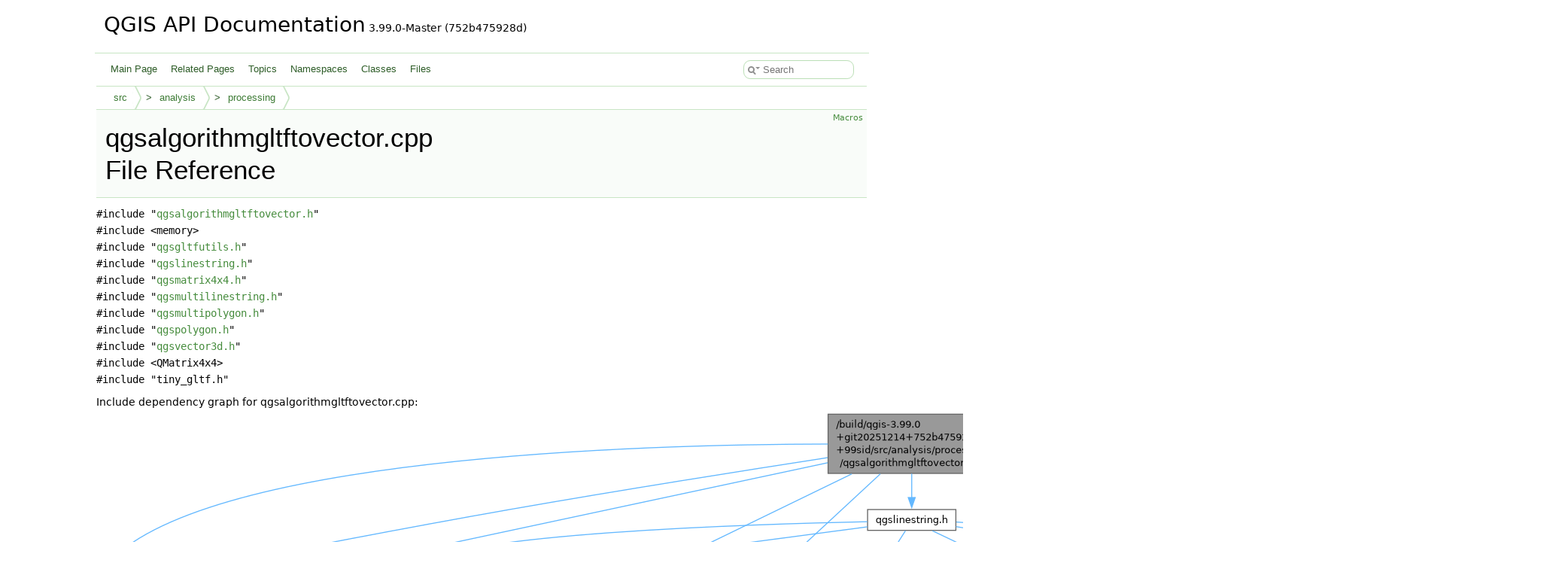

--- FILE ---
content_type: text/html
request_url: https://api.qgis.org/api/qgsalgorithmgltftovector_8cpp.html
body_size: 4614
content:
<!DOCTYPE html PUBLIC "-//W3C//DTD XHTML 1.0 Transitional//EN" "https://www.w3.org/TR/xhtml1/DTD/xhtml1-transitional.dtd">
<html xmlns="http://www.w3.org/1999/xhtml" lang="en-US">
<head>
<meta http-equiv="Content-Type" content="text/xhtml;charset=UTF-8"/>
<meta http-equiv="X-UA-Compatible" content="IE=11"/>
<meta name="generator" content="Doxygen 1.15.0"/>
<meta name="viewport" content="width=device-width, initial-scale=1"/>
<title>QGIS API Documentation: /build/qgis-3.99.0+git20251214+752b475928d+99sid/src/analysis/processing/qgsalgorithmgltftovector.cpp File Reference</title>
<link href="tabs.css" rel="stylesheet" type="text/css"/>
<script type="text/javascript" src="jquery.js"></script>
<script type="text/javascript" src="dynsections.js"></script>
<script type="text/javascript" src="clipboard.js"></script>
<script type="text/javascript" src="cookie.js"></script>
<link href="search/search.css" rel="stylesheet" type="text/css"/>
<script type="text/javascript" src="search/searchdata.js"></script>
<script type="text/javascript" src="search/search.js"></script>
<link href="doxygen.css" rel="stylesheet" type="text/css" />
<link href="api_custom.css" rel="stylesheet" type="text/css"/>
</head>
<body>
<div id="top"><!-- do not remove this div, it is closed by doxygen! -->
<div id="titlearea">
<table cellspacing="0" cellpadding="0">
 <tbody>
 <tr id="projectrow">
  <td id="projectalign">
   <div id="projectname">QGIS API Documentation<span id="projectnumber">&#160;3.99.0-Master (752b475928d)</span>
   </div>
  </td>
 </tr>
 </tbody>
</table>
</div>
<!-- end header part -->
<!-- Generated by Doxygen 1.15.0 -->
<script type="text/javascript">
var searchBox = new SearchBox("searchBox", "search/",'.html');
</script>
<script type="text/javascript">
$(function() { codefold.init(); });
</script>
<script type="text/javascript" src="menudata.js"></script>
<script type="text/javascript" src="menu.js"></script>
<script type="text/javascript">
$(function() {
  initMenu('',true,false,'search.php','Search',false);
  $(function() { init_search(); });
});
</script>
<div id="main-nav"></div>
<!-- window showing the filter options -->
<div id="MSearchSelectWindow"
     onmouseover="return searchBox.OnSearchSelectShow()"
     onmouseout="return searchBox.OnSearchSelectHide()"
     onkeydown="return searchBox.OnSearchSelectKey(event)">
</div>

<!-- iframe showing the search results (closed by default) -->
<div id="MSearchResultsWindow">
<div id="MSearchResults">
<div class="SRPage">
<div id="SRIndex">
<div id="SRResults"></div>
<div class="SRStatus" id="Loading">Loading...</div>
<div class="SRStatus" id="Searching">Searching...</div>
<div class="SRStatus" id="NoMatches">No Matches</div>
</div>
</div>
</div>
</div>

<div id="nav-path" class="navpath">
  <ul>
<li class="navelem"><a href="dir_68267d1309a1af8e8297ef4c3efbcdba.html">src</a></li><li class="navelem"><a href="dir_2eec376824a17f48dc36b4bd0c810e01.html">analysis</a></li><li class="navelem"><a href="dir_fd6e1236f6f230756c7e34faf861e200.html">processing</a></li>  </ul>
</div>
</div><!-- top -->
<div id="doc-content">
<div class="header">
  <div class="summary">
<a href="#define-members">Macros</a>  </div>
  <div class="headertitle"><div class="title">qgsalgorithmgltftovector.cpp File Reference</div></div>
</div><!--header-->
<div class="contents">
<div class="textblock"><code>#include &quot;<a class="el" href="qgsalgorithmgltftovector_8h_source.html">qgsalgorithmgltftovector.h</a>&quot;</code><br />
<code>#include &lt;memory&gt;</code><br />
<code>#include &quot;<a class="el" href="qgsgltfutils_8h_source.html">qgsgltfutils.h</a>&quot;</code><br />
<code>#include &quot;<a class="el" href="qgslinestring_8h_source.html">qgslinestring.h</a>&quot;</code><br />
<code>#include &quot;<a class="el" href="qgsmatrix4x4_8h_source.html">qgsmatrix4x4.h</a>&quot;</code><br />
<code>#include &quot;<a class="el" href="qgsmultilinestring_8h_source.html">qgsmultilinestring.h</a>&quot;</code><br />
<code>#include &quot;<a class="el" href="qgsmultipolygon_8h_source.html">qgsmultipolygon.h</a>&quot;</code><br />
<code>#include &quot;<a class="el" href="qgspolygon_8h_source.html">qgspolygon.h</a>&quot;</code><br />
<code>#include &quot;<a class="el" href="qgsvector3d_8h_source.html">qgsvector3d.h</a>&quot;</code><br />
<code>#include &lt;QMatrix4x4&gt;</code><br />
<code>#include &quot;tiny_gltf.h&quot;</code><br />
</div><div class="textblock"><div class="dynheader">
Include dependency graph for qgsalgorithmgltftovector.cpp:</div>
<div class="dyncontent">
<div class="center"><img src="qgsalgorithmgltftovector_8cpp__incl.png" border="0" usemap="#a_2build_2qgis-3_899_80_09git20251214_09752b475928d_0999sid_2src_2analysis_2processing_2qgsalgorithmgltftovector_8cpp" loading="lazy" alt=""/></div>
<map name="a_2build_2qgis-3_899_80_09git20251214_09752b475928d_0999sid_2src_2analysis_2processing_2qgsalgorithmgltftovector_8cpp" id="a_2build_2qgis-3_899_80_09git20251214_09752b475928d_0999sid_2src_2analysis_2processing_2qgsalgorithmgltftovector_8cpp">
<area shape="rect" title=" " alt="" coords="973,5,1195,84"/>
<area shape="rect" href="qgsalgorithmgltftovector_8h.html" title=" " alt="" coords="171,208,364,235"/>
<area shape="poly" title=" " alt="" coords="972,73,344,207,343,201,972,67"/>
<area shape="rect" title=" " alt="" coords="1576,283,1653,311"/>
<area shape="poly" title=" " alt="" coords="1196,61,1323,88,1392,107,1458,129,1538,155,1570,173,1601,206,1614,237,1618,270,1613,266,1609,238,1596,209,1566,177,1536,160,1456,135,1390,112,1322,94,1195,66"/>
<area shape="rect" href="qgsgltfutils_8h.html" title=" " alt="" coords="1613,132,1720,160"/>
<area shape="poly" title=" " alt="" coords="1195,62,1595,129,1600,133,1595,133,1594,135,1195,67"/>
<area shape="rect" href="qgslinestring_8h.html" title=" " alt="" coords="1025,132,1142,160"/>
<area shape="poly" title=" " alt="" coords="1085,82,1086,118,1082,115,1082,86"/>
<area shape="rect" href="qgsvector3d_8h.html" title=" " alt="" coords="35,283,148,311"/>
<area shape="poly" title=" " alt="" coords="970,46,734,53,591,61,444,74,303,95,178,123,125,141,79,161,41,184,14,209,9,218,8,225,16,242,32,259,54,274,49,277,29,263,11,245,3,226,4,216,10,206,38,180,76,156,123,136,177,118,302,90,443,69,590,56,734,47,975,44"/>
<area shape="rect" href="qgsmatrix4x4_8h.html" title=" " alt="" coords="23,208,147,235"/>
<area shape="poly" title=" " alt="" coords="970,64,550,135,163,207,161,202,549,129,974,62"/>
<area shape="rect" href="qgsmultilinestring_8h.html" title=" " alt="" coords="649,208,801,235"/>
<area shape="poly" title=" " alt="" coords="1007,84,767,203,765,198,1002,85"/>
<area shape="rect" href="qgsmultipolygon_8h.html" title=" " alt="" coords="825,208,967,235"/>
<area shape="poly" title=" " alt="" coords="1044,84,922,199,920,194,1040,86"/>
<area shape="rect" href="qgspolygon_8h.html" title=" " alt="" coords="1336,132,1445,160"/>
<area shape="poly" title=" " alt="" coords="1196,79,1338,127,1333,127,1195,84"/>
<area shape="rect" title=" " alt="" coords="1743,132,1840,160"/>
<area shape="poly" title=" " alt="" coords="1195,56,1437,85,1731,131,1725,132,1436,91,1195,61"/>
<area shape="rect" title=" " alt="" coords="1865,132,1951,160"/>
<area shape="poly" title=" " alt="" coords="1195,52,1488,80,1667,102,1852,131,1847,132,1666,107,1487,85,1195,57"/>
<area shape="rect" href="qgis__sip_8h.html" title=" " alt="" coords="1099,359,1186,387"/>
<area shape="poly" title=" " alt="" coords="365,229,489,248,556,263,622,281,651,295,679,308,789,335,901,352,1003,362,1086,370,1081,370,1002,368,900,357,788,340,678,314,649,300,620,286,555,268,488,253,365,235"/>
<area shape="rect" href="qgsprocessingalgorithm_8h.html" title=" " alt="" coords="173,283,362,311"/>
<area shape="poly" title=" " alt="" coords="269,234,270,269,265,266,266,238"/>
<area shape="rect" title=" " alt="" coords="504,359,599,387"/>
<area shape="poly" title=" " alt="" coords="319,309,492,355,487,356,318,314"/>
<area shape="poly" title=" " alt="" coords="1143,146,1192,151,1248,161,1304,179,1357,205,1379,222,1394,238,1405,257,1414,282,1419,298,1414,312,1400,325,1379,335,1324,351,1261,362,1201,369,1201,364,1260,357,1323,346,1377,330,1397,320,1410,310,1413,298,1409,284,1400,259,1390,241,1376,226,1354,210,1302,184,1246,166,1191,156,1143,151"/>
<area shape="poly" title=" " alt="" coords="1022,149,872,155,684,165,517,183,459,195,441,202,430,209,419,227,419,245,425,264,438,283,476,319,518,351,513,350,473,323,434,287,421,267,413,246,414,226,426,206,438,197,458,190,516,178,683,160,872,150,1027,148"/>
<area shape="rect" href="qgscompoundcurve_8h.html" title=" " alt="" coords="1157,208,1317,235"/>
<area shape="poly" title=" " alt="" coords="1112,158,1199,201,1194,200,1111,163"/>
<area shape="rect" href="qgscurve_8h.html" title=" " alt="" coords="1307,283,1399,311"/>
<area shape="poly" title=" " alt="" coords="1143,152,1251,173,1299,187,1331,206,1342,220,1349,235,1355,269,1350,266,1344,237,1337,222,1327,210,1297,192,1249,178,1143,157"/>
<area shape="rect" href="qgsgeometryutils__base_8h.html" title=" " alt="" coords="440,208,626,235"/>
<area shape="poly" title=" " alt="" coords="1022,156,642,208,641,203,1027,154"/>
<area shape="rect" title=" " alt="" coords="991,208,1083,235"/>
<area shape="poly" title=" " alt="" coords="1078,159,1055,197,1052,192,1073,162"/>
<area shape="poly" title=" " alt="" coords="1242,234,1248,271,1246,292,1239,312,1220,336,1194,354,1192,349,1216,332,1235,310,1241,291,1243,271,1239,238"/>
<area shape="poly" title=" " alt="" coords="1223,235,1164,277,1126,297,1086,314,1023,332,957,346,827,365,708,373,615,375,615,370,708,368,826,359,956,341,1021,327,1084,308,1124,292,1161,272,1217,237"/>
<area shape="poly" title=" " alt="" coords="1258,233,1322,275,1317,274,1257,238"/>
<area shape="poly" title=" " alt="" coords="1318,311,1195,356,1194,351,1313,312"/>
<area shape="poly" title=" " alt="" coords="1309,304,1237,314,615,369,615,364,1237,308,1304,304"/>
<area shape="poly" title=" " alt="" coords="626,231,851,260,991,281,1015,293,1036,309,1108,352,1103,351,1033,313,1012,298,990,286,850,265,626,237"/>
<area shape="poly" title=" " alt="" coords="519,234,504,252,490,270,482,290,485,310,499,331,519,351,513,349,495,334,480,312,477,289,485,268,500,249,515,237"/>
<area shape="poly" title=" " alt="" coords="450,239,164,285,163,280,450,233"/>
<area shape="poly" title=" " alt="" coords="149,306,162,308,489,360,487,365,161,314,149,312"/>
<area shape="poly" title=" " alt="" coords="146,231,159,233,390,273,621,308,879,341,1086,366,1081,366,879,346,621,314,389,278,158,238,148,236"/>
<area shape="poly" title=" " alt="" coords="63,238,46,254,28,272,19,292,19,301,24,309,47,321,90,331,217,348,364,359,491,369,486,369,363,365,217,353,89,336,45,326,21,313,14,302,13,291,23,269,42,250,66,233"/>
<area shape="poly" title=" " alt="" coords="87,233,92,268,87,267,85,238"/>
<area shape="poly" title=" " alt="" coords="801,233,942,259,1035,281,1084,312,1123,348,1117,347,1080,316,1033,286,941,264,801,238"/>
<area shape="poly" title=" " alt="" coords="658,235,582,259,553,271,535,285,529,299,529,314,538,347,534,344,524,314,524,297,531,282,550,267,581,254,652,237"/>
<area shape="rect" href="qgsmulticurve_8h.html" title=" " alt="" coords="690,283,816,311"/>
<area shape="poly" title=" " alt="" coords="731,234,745,270,740,268,729,238"/>
<area shape="poly" title=" " alt="" coords="817,308,1087,360,1081,361,816,313"/>
<area shape="poly" title=" " alt="" coords="720,311,602,356,601,351,714,312"/>
<area shape="poly" title=" " alt="" coords="965,233,1072,257,1115,270,1138,281,1146,296,1151,312,1150,345,1146,342,1145,313,1141,298,1134,285,1113,275,1070,262,964,239"/>
<area shape="poly" title=" " alt="" coords="829,235,754,258,680,286,625,317,580,351,578,346,622,313,677,281,753,252,823,237"/>
<area shape="rect" href="qgsmultisurface_8h.html" title=" " alt="" coords="840,283,978,311"/>
<area shape="poly" title=" " alt="" coords="900,234,906,270,902,267,897,238"/>
<area shape="poly" title=" " alt="" coords="951,309,1089,354,1084,354,950,314"/>
<area shape="poly" title=" " alt="" coords="847,311,615,361,615,356,842,312"/>
<area shape="poly" title=" " alt="" coords="1445,155,1532,177,1578,192,1620,210,1655,231,1677,255,1682,268,1683,283,1678,298,1667,313,1643,326,1598,336,1471,353,1324,365,1201,372,1201,366,1324,360,1470,348,1598,331,1641,321,1663,309,1673,295,1678,282,1677,269,1672,258,1651,235,1618,214,1576,197,1530,182,1445,160"/>
<area shape="poly" title=" " alt="" coords="1339,155,1246,177,1195,192,1146,210,1101,236,1070,263,1038,289,991,313,891,343,788,361,692,371,615,374,614,369,692,366,787,356,890,338,989,309,1035,285,1067,259,1098,232,1144,205,1193,186,1244,172,1333,156"/>
<area shape="rect" href="qgscurvepolygon_8h.html" title=" " alt="" coords="1442,208,1587,235"/>
<area shape="poly" title=" " alt="" coords="1413,158,1482,200,1477,199,1412,163"/>
<area shape="poly" title=" " alt="" coords="1519,234,1523,273,1519,294,1508,313,1487,328,1455,341,1374,358,1282,368,1201,373,1201,367,1282,363,1373,353,1454,336,1484,324,1504,309,1514,292,1518,273,1516,238"/>
<area shape="poly" title=" " alt="" coords="1507,235,1468,277,1442,297,1413,313,1365,324,1283,335,1056,352,615,372,614,367,1055,346,1282,329,1364,319,1411,309,1439,293,1465,273,1502,237"/>
<area shape="poly" title=" " alt="" coords="1533,233,1587,275,1582,273,1532,238"/>
<area shape="poly" title=" " alt="" coords="1488,235,1396,279,1395,274,1483,237"/>
</map>
</div>
</div>
<p><a href="qgsalgorithmgltftovector_8cpp_source.html">Go to the source code of this file.</a></p>
<table class="memberdecls">
<tr class="heading"><td colspan="2"><h2 id="header-define-members" class="groupheader"><a id="define-members" name="define-members"></a>
Macros</h2></td></tr>
<tr class="memitem:a93323da060079eb70d6eb056c607ab52" id="r_a93323da060079eb70d6eb056c607ab52"><td class="memItemLeft" align="right" valign="top">#define&#160;</td><td class="memItemRight" valign="bottom"><a class="el" href="#a93323da060079eb70d6eb056c607ab52">TINYGLTF_NO_STB_IMAGE</a></td></tr>
<tr class="memitem:ab85d274e208f7c3760dee26d2ab13eb8" id="r_ab85d274e208f7c3760dee26d2ab13eb8"><td class="memItemLeft" align="right" valign="top">#define&#160;</td><td class="memItemRight" valign="bottom"><a class="el" href="#ab85d274e208f7c3760dee26d2ab13eb8">TINYGLTF_NO_STB_IMAGE_WRITE</a></td></tr>
</table>
<a name="doc-define-members" id="doc-define-members"></a><h2 id="header-doc-define-members" class="groupheader">Macro Definition Documentation</h2>
<a id="a93323da060079eb70d6eb056c607ab52" name="a93323da060079eb70d6eb056c607ab52"></a>
<h2 class="memtitle"><span class="permalink"><a href="#a93323da060079eb70d6eb056c607ab52">&#9670;&#160;</a></span>TINYGLTF_NO_STB_IMAGE</h2>

<div class="memitem">
<div class="memproto">
      <table class="memname">
        <tr>
          <td class="memname">#define TINYGLTF_NO_STB_IMAGE</td>
        </tr>
      </table>
</div><div class="memdoc">

<p class="definition">Definition at line <a class="el" href="qgsalgorithmgltftovector_8cpp_source.html#l00032">32</a> of file <a class="el" href="qgsalgorithmgltftovector_8cpp_source.html">qgsalgorithmgltftovector.cpp</a>.</p>

</div>
</div>
<a id="ab85d274e208f7c3760dee26d2ab13eb8" name="ab85d274e208f7c3760dee26d2ab13eb8"></a>
<h2 class="memtitle"><span class="permalink"><a href="#ab85d274e208f7c3760dee26d2ab13eb8">&#9670;&#160;</a></span>TINYGLTF_NO_STB_IMAGE_WRITE</h2>

<div class="memitem">
<div class="memproto">
      <table class="memname">
        <tr>
          <td class="memname">#define TINYGLTF_NO_STB_IMAGE_WRITE</td>
        </tr>
      </table>
</div><div class="memdoc">

<p class="definition">Definition at line <a class="el" href="qgsalgorithmgltftovector_8cpp_source.html#l00033">33</a> of file <a class="el" href="qgsalgorithmgltftovector_8cpp_source.html">qgsalgorithmgltftovector.cpp</a>.</p>

</div>
</div>
</div><!-- contents -->
<!-- start footer part -->
<hr class="footer"/><address class="footer"><small>
Generated on <span class="timestamp"></span> for QGIS API Documentation by&#160;<a href="https://www.doxygen.org/index.html"><img class="footer" src="doxygen.svg" width="104" height="31" alt="doxygen"/></a> 1.15.0
</small></address>
</div><!-- doc-content -->
<script defer src="https://static.cloudflareinsights.com/beacon.min.js/vcd15cbe7772f49c399c6a5babf22c1241717689176015" integrity="sha512-ZpsOmlRQV6y907TI0dKBHq9Md29nnaEIPlkf84rnaERnq6zvWvPUqr2ft8M1aS28oN72PdrCzSjY4U6VaAw1EQ==" data-cf-beacon='{"version":"2024.11.0","token":"ac8be2df3ab74d3aaa486243ef005a36","r":1,"server_timing":{"name":{"cfCacheStatus":true,"cfEdge":true,"cfExtPri":true,"cfL4":true,"cfOrigin":true,"cfSpeedBrain":true},"location_startswith":null}}' crossorigin="anonymous"></script>
</body>
</html>
